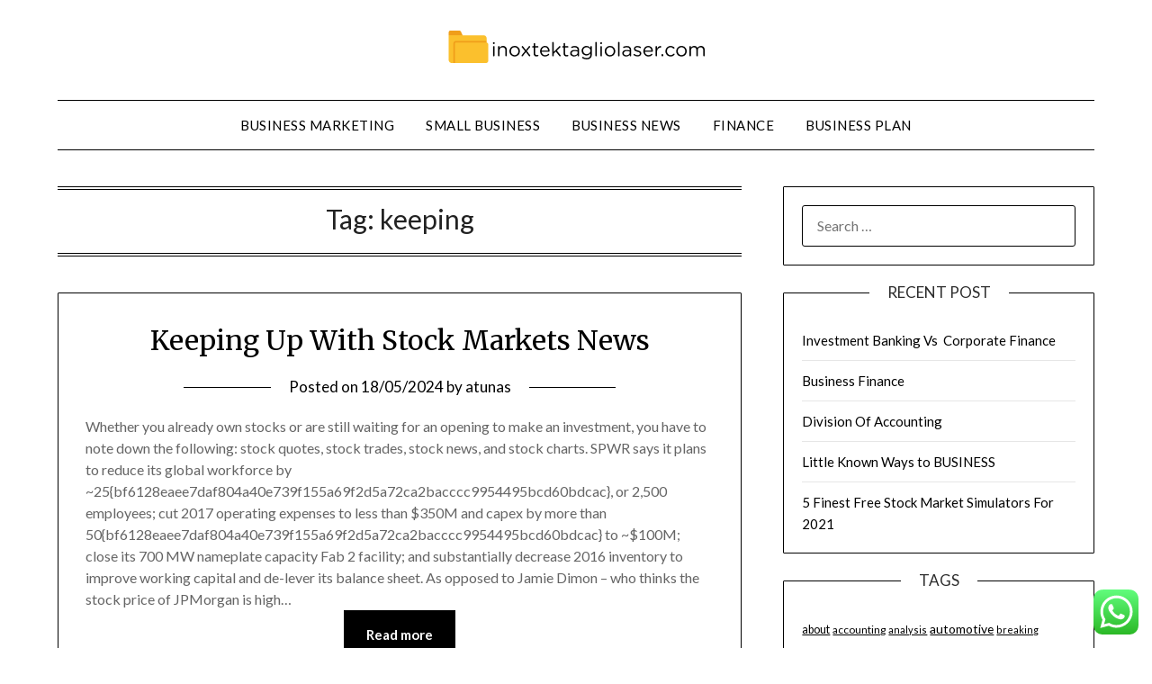

--- FILE ---
content_type: text/html; charset=UTF-8
request_url: https://inoxtektagliolaser.com/tag/keeping
body_size: 12573
content:
<!doctype html>
<html lang="en-US" prefix="og: https://ogp.me/ns#">
<head>
	<meta charset="UTF-8">
	<meta name="viewport" content="width=device-width, initial-scale=1">
	<link rel="profile" href="https://gmpg.org/xfn/11">
	
<!-- Search Engine Optimization by Rank Math PRO - https://rankmath.com/ -->
<title>keeping - ITGL</title>
<meta name="robots" content="follow, noindex"/>
<meta property="og:locale" content="en_US" />
<meta property="og:type" content="article" />
<meta property="og:title" content="keeping - ITGL" />
<meta property="og:url" content="https://inoxtektagliolaser.com/tag/keeping" />
<meta property="og:site_name" content="ITGL" />
<meta name="twitter:card" content="summary_large_image" />
<meta name="twitter:title" content="keeping - ITGL" />
<meta name="twitter:label1" content="Posts" />
<meta name="twitter:data1" content="2" />
<script type="application/ld+json" class="rank-math-schema-pro">{"@context":"https://schema.org","@graph":[{"@type":"Person","@id":"https://inoxtektagliolaser.com/#person","name":"ITGL","image":{"@type":"ImageObject","@id":"https://inoxtektagliolaser.com/#logo","url":"https://inoxtektagliolaser.com/wp-content/uploads/2024/11/inoxtektagliolaser.com-Logo-150x44.png","contentUrl":"https://inoxtektagliolaser.com/wp-content/uploads/2024/11/inoxtektagliolaser.com-Logo-150x44.png","caption":"ITGL","inLanguage":"en-US"}},{"@type":"WebSite","@id":"https://inoxtektagliolaser.com/#website","url":"https://inoxtektagliolaser.com","name":"ITGL","publisher":{"@id":"https://inoxtektagliolaser.com/#person"},"inLanguage":"en-US"},{"@type":"BreadcrumbList","@id":"https://inoxtektagliolaser.com/tag/keeping#breadcrumb","itemListElement":[{"@type":"ListItem","position":"1","item":{"@id":"https://inoxtektagliolaser.com","name":"Home"}},{"@type":"ListItem","position":"2","item":{"@id":"https://inoxtektagliolaser.com/tag/keeping","name":"keeping"}}]},{"@type":"CollectionPage","@id":"https://inoxtektagliolaser.com/tag/keeping#webpage","url":"https://inoxtektagliolaser.com/tag/keeping","name":"keeping - ITGL","isPartOf":{"@id":"https://inoxtektagliolaser.com/#website"},"inLanguage":"en-US","breadcrumb":{"@id":"https://inoxtektagliolaser.com/tag/keeping#breadcrumb"}}]}</script>
<!-- /Rank Math WordPress SEO plugin -->

<link rel='dns-prefetch' href='//fonts.googleapis.com' />
<link rel="alternate" type="application/rss+xml" title="ITGL &raquo; Feed" href="https://inoxtektagliolaser.com/feed" />
<link rel="alternate" type="application/rss+xml" title="ITGL &raquo; keeping Tag Feed" href="https://inoxtektagliolaser.com/tag/keeping/feed" />
<style id='wp-img-auto-sizes-contain-inline-css' type='text/css'>
img:is([sizes=auto i],[sizes^="auto," i]){contain-intrinsic-size:3000px 1500px}
/*# sourceURL=wp-img-auto-sizes-contain-inline-css */
</style>

<link rel='stylesheet' id='ht_ctc_main_css-css' href='https://inoxtektagliolaser.com/wp-content/plugins/click-to-chat-for-whatsapp/new/inc/assets/css/main.css?ver=4.36' type='text/css' media='all' />
<style id='wp-emoji-styles-inline-css' type='text/css'>

	img.wp-smiley, img.emoji {
		display: inline !important;
		border: none !important;
		box-shadow: none !important;
		height: 1em !important;
		width: 1em !important;
		margin: 0 0.07em !important;
		vertical-align: -0.1em !important;
		background: none !important;
		padding: 0 !important;
	}
/*# sourceURL=wp-emoji-styles-inline-css */
</style>
<link rel='stylesheet' id='wp-block-library-css' href='https://inoxtektagliolaser.com/wp-includes/css/dist/block-library/style.min.css?ver=6.9' type='text/css' media='all' />
<style id='global-styles-inline-css' type='text/css'>
:root{--wp--preset--aspect-ratio--square: 1;--wp--preset--aspect-ratio--4-3: 4/3;--wp--preset--aspect-ratio--3-4: 3/4;--wp--preset--aspect-ratio--3-2: 3/2;--wp--preset--aspect-ratio--2-3: 2/3;--wp--preset--aspect-ratio--16-9: 16/9;--wp--preset--aspect-ratio--9-16: 9/16;--wp--preset--color--black: #000000;--wp--preset--color--cyan-bluish-gray: #abb8c3;--wp--preset--color--white: #ffffff;--wp--preset--color--pale-pink: #f78da7;--wp--preset--color--vivid-red: #cf2e2e;--wp--preset--color--luminous-vivid-orange: #ff6900;--wp--preset--color--luminous-vivid-amber: #fcb900;--wp--preset--color--light-green-cyan: #7bdcb5;--wp--preset--color--vivid-green-cyan: #00d084;--wp--preset--color--pale-cyan-blue: #8ed1fc;--wp--preset--color--vivid-cyan-blue: #0693e3;--wp--preset--color--vivid-purple: #9b51e0;--wp--preset--gradient--vivid-cyan-blue-to-vivid-purple: linear-gradient(135deg,rgb(6,147,227) 0%,rgb(155,81,224) 100%);--wp--preset--gradient--light-green-cyan-to-vivid-green-cyan: linear-gradient(135deg,rgb(122,220,180) 0%,rgb(0,208,130) 100%);--wp--preset--gradient--luminous-vivid-amber-to-luminous-vivid-orange: linear-gradient(135deg,rgb(252,185,0) 0%,rgb(255,105,0) 100%);--wp--preset--gradient--luminous-vivid-orange-to-vivid-red: linear-gradient(135deg,rgb(255,105,0) 0%,rgb(207,46,46) 100%);--wp--preset--gradient--very-light-gray-to-cyan-bluish-gray: linear-gradient(135deg,rgb(238,238,238) 0%,rgb(169,184,195) 100%);--wp--preset--gradient--cool-to-warm-spectrum: linear-gradient(135deg,rgb(74,234,220) 0%,rgb(151,120,209) 20%,rgb(207,42,186) 40%,rgb(238,44,130) 60%,rgb(251,105,98) 80%,rgb(254,248,76) 100%);--wp--preset--gradient--blush-light-purple: linear-gradient(135deg,rgb(255,206,236) 0%,rgb(152,150,240) 100%);--wp--preset--gradient--blush-bordeaux: linear-gradient(135deg,rgb(254,205,165) 0%,rgb(254,45,45) 50%,rgb(107,0,62) 100%);--wp--preset--gradient--luminous-dusk: linear-gradient(135deg,rgb(255,203,112) 0%,rgb(199,81,192) 50%,rgb(65,88,208) 100%);--wp--preset--gradient--pale-ocean: linear-gradient(135deg,rgb(255,245,203) 0%,rgb(182,227,212) 50%,rgb(51,167,181) 100%);--wp--preset--gradient--electric-grass: linear-gradient(135deg,rgb(202,248,128) 0%,rgb(113,206,126) 100%);--wp--preset--gradient--midnight: linear-gradient(135deg,rgb(2,3,129) 0%,rgb(40,116,252) 100%);--wp--preset--font-size--small: 13px;--wp--preset--font-size--medium: 20px;--wp--preset--font-size--large: 36px;--wp--preset--font-size--x-large: 42px;--wp--preset--spacing--20: 0.44rem;--wp--preset--spacing--30: 0.67rem;--wp--preset--spacing--40: 1rem;--wp--preset--spacing--50: 1.5rem;--wp--preset--spacing--60: 2.25rem;--wp--preset--spacing--70: 3.38rem;--wp--preset--spacing--80: 5.06rem;--wp--preset--shadow--natural: 6px 6px 9px rgba(0, 0, 0, 0.2);--wp--preset--shadow--deep: 12px 12px 50px rgba(0, 0, 0, 0.4);--wp--preset--shadow--sharp: 6px 6px 0px rgba(0, 0, 0, 0.2);--wp--preset--shadow--outlined: 6px 6px 0px -3px rgb(255, 255, 255), 6px 6px rgb(0, 0, 0);--wp--preset--shadow--crisp: 6px 6px 0px rgb(0, 0, 0);}:where(.is-layout-flex){gap: 0.5em;}:where(.is-layout-grid){gap: 0.5em;}body .is-layout-flex{display: flex;}.is-layout-flex{flex-wrap: wrap;align-items: center;}.is-layout-flex > :is(*, div){margin: 0;}body .is-layout-grid{display: grid;}.is-layout-grid > :is(*, div){margin: 0;}:where(.wp-block-columns.is-layout-flex){gap: 2em;}:where(.wp-block-columns.is-layout-grid){gap: 2em;}:where(.wp-block-post-template.is-layout-flex){gap: 1.25em;}:where(.wp-block-post-template.is-layout-grid){gap: 1.25em;}.has-black-color{color: var(--wp--preset--color--black) !important;}.has-cyan-bluish-gray-color{color: var(--wp--preset--color--cyan-bluish-gray) !important;}.has-white-color{color: var(--wp--preset--color--white) !important;}.has-pale-pink-color{color: var(--wp--preset--color--pale-pink) !important;}.has-vivid-red-color{color: var(--wp--preset--color--vivid-red) !important;}.has-luminous-vivid-orange-color{color: var(--wp--preset--color--luminous-vivid-orange) !important;}.has-luminous-vivid-amber-color{color: var(--wp--preset--color--luminous-vivid-amber) !important;}.has-light-green-cyan-color{color: var(--wp--preset--color--light-green-cyan) !important;}.has-vivid-green-cyan-color{color: var(--wp--preset--color--vivid-green-cyan) !important;}.has-pale-cyan-blue-color{color: var(--wp--preset--color--pale-cyan-blue) !important;}.has-vivid-cyan-blue-color{color: var(--wp--preset--color--vivid-cyan-blue) !important;}.has-vivid-purple-color{color: var(--wp--preset--color--vivid-purple) !important;}.has-black-background-color{background-color: var(--wp--preset--color--black) !important;}.has-cyan-bluish-gray-background-color{background-color: var(--wp--preset--color--cyan-bluish-gray) !important;}.has-white-background-color{background-color: var(--wp--preset--color--white) !important;}.has-pale-pink-background-color{background-color: var(--wp--preset--color--pale-pink) !important;}.has-vivid-red-background-color{background-color: var(--wp--preset--color--vivid-red) !important;}.has-luminous-vivid-orange-background-color{background-color: var(--wp--preset--color--luminous-vivid-orange) !important;}.has-luminous-vivid-amber-background-color{background-color: var(--wp--preset--color--luminous-vivid-amber) !important;}.has-light-green-cyan-background-color{background-color: var(--wp--preset--color--light-green-cyan) !important;}.has-vivid-green-cyan-background-color{background-color: var(--wp--preset--color--vivid-green-cyan) !important;}.has-pale-cyan-blue-background-color{background-color: var(--wp--preset--color--pale-cyan-blue) !important;}.has-vivid-cyan-blue-background-color{background-color: var(--wp--preset--color--vivid-cyan-blue) !important;}.has-vivid-purple-background-color{background-color: var(--wp--preset--color--vivid-purple) !important;}.has-black-border-color{border-color: var(--wp--preset--color--black) !important;}.has-cyan-bluish-gray-border-color{border-color: var(--wp--preset--color--cyan-bluish-gray) !important;}.has-white-border-color{border-color: var(--wp--preset--color--white) !important;}.has-pale-pink-border-color{border-color: var(--wp--preset--color--pale-pink) !important;}.has-vivid-red-border-color{border-color: var(--wp--preset--color--vivid-red) !important;}.has-luminous-vivid-orange-border-color{border-color: var(--wp--preset--color--luminous-vivid-orange) !important;}.has-luminous-vivid-amber-border-color{border-color: var(--wp--preset--color--luminous-vivid-amber) !important;}.has-light-green-cyan-border-color{border-color: var(--wp--preset--color--light-green-cyan) !important;}.has-vivid-green-cyan-border-color{border-color: var(--wp--preset--color--vivid-green-cyan) !important;}.has-pale-cyan-blue-border-color{border-color: var(--wp--preset--color--pale-cyan-blue) !important;}.has-vivid-cyan-blue-border-color{border-color: var(--wp--preset--color--vivid-cyan-blue) !important;}.has-vivid-purple-border-color{border-color: var(--wp--preset--color--vivid-purple) !important;}.has-vivid-cyan-blue-to-vivid-purple-gradient-background{background: var(--wp--preset--gradient--vivid-cyan-blue-to-vivid-purple) !important;}.has-light-green-cyan-to-vivid-green-cyan-gradient-background{background: var(--wp--preset--gradient--light-green-cyan-to-vivid-green-cyan) !important;}.has-luminous-vivid-amber-to-luminous-vivid-orange-gradient-background{background: var(--wp--preset--gradient--luminous-vivid-amber-to-luminous-vivid-orange) !important;}.has-luminous-vivid-orange-to-vivid-red-gradient-background{background: var(--wp--preset--gradient--luminous-vivid-orange-to-vivid-red) !important;}.has-very-light-gray-to-cyan-bluish-gray-gradient-background{background: var(--wp--preset--gradient--very-light-gray-to-cyan-bluish-gray) !important;}.has-cool-to-warm-spectrum-gradient-background{background: var(--wp--preset--gradient--cool-to-warm-spectrum) !important;}.has-blush-light-purple-gradient-background{background: var(--wp--preset--gradient--blush-light-purple) !important;}.has-blush-bordeaux-gradient-background{background: var(--wp--preset--gradient--blush-bordeaux) !important;}.has-luminous-dusk-gradient-background{background: var(--wp--preset--gradient--luminous-dusk) !important;}.has-pale-ocean-gradient-background{background: var(--wp--preset--gradient--pale-ocean) !important;}.has-electric-grass-gradient-background{background: var(--wp--preset--gradient--electric-grass) !important;}.has-midnight-gradient-background{background: var(--wp--preset--gradient--midnight) !important;}.has-small-font-size{font-size: var(--wp--preset--font-size--small) !important;}.has-medium-font-size{font-size: var(--wp--preset--font-size--medium) !important;}.has-large-font-size{font-size: var(--wp--preset--font-size--large) !important;}.has-x-large-font-size{font-size: var(--wp--preset--font-size--x-large) !important;}
/*# sourceURL=global-styles-inline-css */
</style>

<style id='classic-theme-styles-inline-css' type='text/css'>
/*! This file is auto-generated */
.wp-block-button__link{color:#fff;background-color:#32373c;border-radius:9999px;box-shadow:none;text-decoration:none;padding:calc(.667em + 2px) calc(1.333em + 2px);font-size:1.125em}.wp-block-file__button{background:#32373c;color:#fff;text-decoration:none}
/*# sourceURL=/wp-includes/css/classic-themes.min.css */
</style>
<link rel='stylesheet' id='font-awesome-css' href='https://inoxtektagliolaser.com/wp-content/themes/minimalistblogger/css/font-awesome.min.css?ver=6.9' type='text/css' media='all' />
<link rel='stylesheet' id='minimalistblogger-style-css' href='https://inoxtektagliolaser.com/wp-content/themes/minimalistblogger/style.css?ver=6.9' type='text/css' media='all' />
<link rel='stylesheet' id='minimalistblogger-google-fonts-css' href='//fonts.googleapis.com/css?family=Lato%3A300%2C400%2C700%2C900%7CMerriweather%3A400%2C700&#038;ver=6.9' type='text/css' media='all' />
<script type="text/javascript" src="https://inoxtektagliolaser.com/wp-includes/js/jquery/jquery.min.js?ver=3.7.1" id="jquery-core-js"></script>
<script type="text/javascript" src="https://inoxtektagliolaser.com/wp-includes/js/jquery/jquery-migrate.min.js?ver=3.4.1" id="jquery-migrate-js"></script>
<link rel="https://api.w.org/" href="https://inoxtektagliolaser.com/wp-json/" /><link rel="alternate" title="JSON" type="application/json" href="https://inoxtektagliolaser.com/wp-json/wp/v2/tags/1350" /><link rel="EditURI" type="application/rsd+xml" title="RSD" href="https://inoxtektagliolaser.com/xmlrpc.php?rsd" />
<meta name="generator" content="WordPress 6.9" />

		<style type="text/css">
			body, 
			.site, 
			.swidgets-wrap h3, 
			.post-data-text { background: ; }

			.site-title a, 
			.site-description { color: ; }

			.sheader { background:  }
		</style>
	<link rel="icon" href="https://inoxtektagliolaser.com/wp-content/uploads/2024/11/inoxtektagliolaser.com-Icon.png" sizes="32x32" />
<link rel="icon" href="https://inoxtektagliolaser.com/wp-content/uploads/2024/11/inoxtektagliolaser.com-Icon.png" sizes="192x192" />
<link rel="apple-touch-icon" href="https://inoxtektagliolaser.com/wp-content/uploads/2024/11/inoxtektagliolaser.com-Icon.png" />
<meta name="msapplication-TileImage" content="https://inoxtektagliolaser.com/wp-content/uploads/2024/11/inoxtektagliolaser.com-Icon.png" />
</head>

<body class="archive tag tag-keeping tag-1350 wp-custom-logo wp-theme-minimalistblogger hfeed masthead-fixed">
	 <a class="skip-link screen-reader-text" href="#content">Skip to content</a>
	<div id="page" class="site">

		<header id="masthead" class="sheader site-header clearfix">
			<div class="content-wrap">
								<div class="site-branding branding-logo">
					<a href="https://inoxtektagliolaser.com/" class="custom-logo-link" rel="home"><img width="285" height="44" src="https://inoxtektagliolaser.com/wp-content/uploads/2024/11/inoxtektagliolaser.com-Logo.png" class="custom-logo" alt="ITGL" decoding="async" /></a>				</div>
				</div>
	<nav id="primary-site-navigation" class="primary-menu main-navigation clearfix">
		<a href="#" id="pull" class="smenu-hide toggle-mobile-menu menu-toggle" aria-controls="secondary-menu" aria-expanded="false">Menu</a>
		<div class="content-wrap text-center">
			<div class="center-main-menu">
				<div class="menu-secondary-menu-container"><ul id="primary-menu" class="pmenu"><li id="menu-item-10010686" class="menu-item menu-item-type-taxonomy menu-item-object-category menu-item-10010686"><a href="https://inoxtektagliolaser.com/category/business-marketing">Business Marketing</a></li>
<li id="menu-item-10010687" class="menu-item menu-item-type-taxonomy menu-item-object-category menu-item-10010687"><a href="https://inoxtektagliolaser.com/category/small-business">Small Business</a></li>
<li id="menu-item-10010688" class="menu-item menu-item-type-taxonomy menu-item-object-category menu-item-10010688"><a href="https://inoxtektagliolaser.com/category/business-news">Business News</a></li>
<li id="menu-item-10010689" class="menu-item menu-item-type-taxonomy menu-item-object-category menu-item-10010689"><a href="https://inoxtektagliolaser.com/category/finance">Finance</a></li>
<li id="menu-item-10010690" class="menu-item menu-item-type-taxonomy menu-item-object-category menu-item-10010690"><a href="https://inoxtektagliolaser.com/category/business-plan">Business Plan</a></li>
</ul></div>				</div>
			</div>
		</nav>
		<div class="super-menu clearfix">
			<div class="super-menu-inner">
				<a href="#" id="pull" class="toggle-mobile-menu menu-toggle" aria-controls="secondary-menu" aria-expanded="false">Menu</a>
			</div>
		</div>
		<div id="mobile-menu-overlay"></div>
	</header>

	
<div class="content-wrap">
	<div class="header-widgets-wrapper">
		
	
</div>
</div>

<div id="content" class="site-content clearfix">
	<div class="content-wrap">

	<div id="primary" class="featured-content content-area">
		<main id="main" class="site-main">

		
			<header class="fbox page-header">
				<h1 class="page-title">Tag: <span>keeping</span></h1>			</header><!-- .page-header -->

			
<article id="post-661" class="posts-entry fbox blogposts-list post-661 post type-post status-publish format-standard hentry category-small-business tag-keeping tag-markets tag-stock">
	
	
	<header class="entry-header">
		<h2 class="entry-title"><a href="https://inoxtektagliolaser.com/keeping-up-with-stock-markets-news.html" rel="bookmark">Keeping Up With Stock Markets News</a></h2>		<div class="entry-meta">
			<div class="blog-data-wrapper">
				<div class="post-data-divider"></div>
				<div class="post-data-positioning">
					<div class="post-data-text">
						<span class="posted-on">Posted on <a href="https://inoxtektagliolaser.com/keeping-up-with-stock-markets-news.html" rel="bookmark"><time class="entry-date published" datetime="2024-05-18T19:53:31+07:00">18/05/2024</time><time class="updated" datetime="2023-05-06T10:51:12+07:00">06/05/2023</time></a></span><span class="byline"> by <span class="author vcard"><a class="url fn n" href="https://inoxtektagliolaser.com/author/atunas">atunas</a></span></span>					</div>
				</div>
			</div>
		</div><!-- .entry-meta -->
			</header><!-- .entry-header -->

	<div class="entry-content">
		Whether you already own stocks or are still waiting for an opening to make an investment, you have to note down the following: stock quotes, stock trades, stock news, and stock charts.  SPWR says it plans to reduce its global workforce by ~25{bf6128eaee7daf804a40e739f155a69f2d5a72ca2bacccc9954495bcd60bdcac}, or 2,500 employees; cut 2017 operating expenses to less than $350M and capex by more than 50{bf6128eaee7daf804a40e739f155a69f2d5a72ca2bacccc9954495bcd60bdcac} to ~$100M; close its 700 MW nameplate capacity Fab 2 facility; and substantially decrease 2016 inventory to improve working capital and de-lever its balance sheet.

As opposed to Jamie Dimon &#8211; who thinks the stock price of JPMorgan is high&hellip;			<div class="text-center">
				<a href="https://inoxtektagliolaser.com/keeping-up-with-stock-markets-news.html" class="blogpost-button">Read more</a>
			</div>
		</div><!-- .entry-content -->


	</article><!-- #post-661 -->

<article id="post-31340" class="posts-entry fbox blogposts-list post-31340 post type-post status-publish format-standard hentry category-business-plan tag-about tag-business tag-keeping tag-secrets tag-still">
	
	
	<header class="entry-header">
		<h2 class="entry-title"><a href="https://inoxtektagliolaser.com/8-secrets-about-business-news-they-are-still-keeping-from-you.html" rel="bookmark">8 Secrets About Business News They Are Still Keeping From You</a></h2>		<div class="entry-meta">
			<div class="blog-data-wrapper">
				<div class="post-data-divider"></div>
				<div class="post-data-positioning">
					<div class="post-data-text">
						<span class="posted-on">Posted on <a href="https://inoxtektagliolaser.com/8-secrets-about-business-news-they-are-still-keeping-from-you.html" rel="bookmark"><time class="entry-date published" datetime="2024-04-27T16:25:05+07:00">27/04/2024</time><time class="updated" datetime="2024-04-27T16:25:06+07:00">27/04/2024</time></a></span><span class="byline"> by <span class="author vcard"><a class="url fn n" href="https://inoxtektagliolaser.com/author/atunas">atunas</a></span></span>					</div>
				</div>
			</div>
		</div><!-- .entry-meta -->
			</header><!-- .entry-header -->

	<div class="entry-content">
		Jennifer McCall (J.D. ’13) didn&#8217;t take probably the most traditional route to become a successful household law attorney, however the challenges she faced along the way only helped form the lawyer she has turn into. Their practice has evolved over time to satisfy the wants of their community however covers most sorts of non-domestic litigation, along with property planning. The daughter of Vietnamese refugees, Georgia State College of Law pupil Melinda Nguyen is targeted on finding a means to make use of her law degree to assist folks.

Georgia State Law’s popularity early on for training attorneys in a meaningful&hellip;			<div class="text-center">
				<a href="https://inoxtektagliolaser.com/8-secrets-about-business-news-they-are-still-keeping-from-you.html" class="blogpost-button">Read more</a>
			</div>
		</div><!-- .entry-content -->


	</article><!-- #post-31340 -->
<div class="text-center"></div>
		</main><!-- #main -->
	</div><!-- #primary -->


<aside id="secondary" class="featured-sidebar widget-area">
	<section id="search-2" class="fbox swidgets-wrap widget widget_search"><form role="search" method="get" class="search-form" action="https://inoxtektagliolaser.com/">
				<label>
					<span class="screen-reader-text">Search for:</span>
					<input type="search" class="search-field" placeholder="Search &hellip;" value="" name="s" />
				</label>
				<input type="submit" class="search-submit" value="Search" />
			</form></section>
		<section id="recent-posts-2" class="fbox swidgets-wrap widget widget_recent_entries">
		<div class="swidget"><div class="sidebar-title-border"><h3 class="widget-title">Recent Post</h3></div></div>
		<ul>
											<li>
					<a href="https://inoxtektagliolaser.com/investment-banking-vs-corporate-finance.html">Investment Banking Vs  Corporate Finance</a>
									</li>
											<li>
					<a href="https://inoxtektagliolaser.com/business-finance.html">Business Finance</a>
									</li>
											<li>
					<a href="https://inoxtektagliolaser.com/division-of-accounting.html">Division Of Accounting</a>
									</li>
											<li>
					<a href="https://inoxtektagliolaser.com/little-known-ways-to-business.html">Little Known Ways to BUSINESS</a>
									</li>
											<li>
					<a href="https://inoxtektagliolaser.com/5-finest-free-stock-market-simulators-for-2021.html">5 Finest Free Stock Market Simulators For 2021</a>
									</li>
					</ul>

		</section><section id="tag_cloud-2" class="fbox swidgets-wrap widget widget_tag_cloud"><div class="swidget"><div class="sidebar-title-border"><h3 class="widget-title">Tags</h3></div></div><div class="tagcloud"><a href="https://inoxtektagliolaser.com/tag/about" class="tag-cloud-link tag-link-500 tag-link-position-1" style="font-size: 9.4677419354839pt;" aria-label="about (27 items)">about</a>
<a href="https://inoxtektagliolaser.com/tag/accounting" class="tag-cloud-link tag-link-1113 tag-link-position-2" style="font-size: 9.0161290322581pt;" aria-label="accounting (25 items)">accounting</a>
<a href="https://inoxtektagliolaser.com/tag/analysis" class="tag-cloud-link tag-link-346 tag-link-position-3" style="font-size: 8.2258064516129pt;" aria-label="analysis (21 items)">analysis</a>
<a href="https://inoxtektagliolaser.com/tag/automotive" class="tag-cloud-link tag-link-1153 tag-link-position-4" style="font-size: 10.483870967742pt;" aria-label="automotive (34 items)">automotive</a>
<a href="https://inoxtektagliolaser.com/tag/breaking" class="tag-cloud-link tag-link-385 tag-link-position-5" style="font-size: 8.2258064516129pt;" aria-label="breaking (21 items)">breaking</a>
<a href="https://inoxtektagliolaser.com/tag/business" class="tag-cloud-link tag-link-86 tag-link-position-6" style="font-size: 22pt;" aria-label="business (364 items)">business</a>
<a href="https://inoxtektagliolaser.com/tag/businessweek" class="tag-cloud-link tag-link-1184 tag-link-position-7" style="font-size: 9.0161290322581pt;" aria-label="businessweek (25 items)">businessweek</a>
<a href="https://inoxtektagliolaser.com/tag/college" class="tag-cloud-link tag-link-799 tag-link-position-8" style="font-size: 9.8064516129032pt;" aria-label="college (29 items)">college</a>
<a href="https://inoxtektagliolaser.com/tag/corporate" class="tag-cloud-link tag-link-421 tag-link-position-9" style="font-size: 8pt;" aria-label="corporate (20 items)">corporate</a>
<a href="https://inoxtektagliolaser.com/tag/crash" class="tag-cloud-link tag-link-1226 tag-link-position-10" style="font-size: 11.161290322581pt;" aria-label="crash (39 items)">crash</a>
<a href="https://inoxtektagliolaser.com/tag/credit" class="tag-cloud-link tag-link-143 tag-link-position-11" style="font-size: 17.483870967742pt;" aria-label="credit (144 items)">credit</a>
<a href="https://inoxtektagliolaser.com/tag/daily" class="tag-cloud-link tag-link-249 tag-link-position-12" style="font-size: 9.241935483871pt;" aria-label="daily (26 items)">daily</a>
<a href="https://inoxtektagliolaser.com/tag/definition" class="tag-cloud-link tag-link-310 tag-link-position-13" style="font-size: 9.9193548387097pt;" aria-label="definition (30 items)">definition</a>
<a href="https://inoxtektagliolaser.com/tag/education" class="tag-cloud-link tag-link-638 tag-link-position-14" style="font-size: 11.161290322581pt;" aria-label="education (39 items)">education</a>
<a href="https://inoxtektagliolaser.com/tag/enterprise" class="tag-cloud-link tag-link-347 tag-link-position-15" style="font-size: 8.4516129032258pt;" aria-label="enterprise (22 items)">enterprise</a>
<a href="https://inoxtektagliolaser.com/tag/estate" class="tag-cloud-link tag-link-1615 tag-link-position-16" style="font-size: 11.161290322581pt;" aria-label="estate (39 items)">estate</a>
<a href="https://inoxtektagliolaser.com/tag/fashion" class="tag-cloud-link tag-link-685 tag-link-position-17" style="font-size: 11.048387096774pt;" aria-label="fashion (38 items)">fashion</a>
<a href="https://inoxtektagliolaser.com/tag/finance" class="tag-cloud-link tag-link-101 tag-link-position-18" style="font-size: 16.354838709677pt;" aria-label="finance (113 items)">finance</a>
<a href="https://inoxtektagliolaser.com/tag/financial" class="tag-cloud-link tag-link-124 tag-link-position-19" style="font-size: 12.177419354839pt;" aria-label="financial (48 items)">financial</a>
<a href="https://inoxtektagliolaser.com/tag/headlines" class="tag-cloud-link tag-link-303 tag-link-position-20" style="font-size: 8pt;" aria-label="headlines (20 items)">headlines</a>
<a href="https://inoxtektagliolaser.com/tag/health" class="tag-cloud-link tag-link-636 tag-link-position-21" style="font-size: 14.887096774194pt;" aria-label="health (84 items)">health</a>
<a href="https://inoxtektagliolaser.com/tag/house" class="tag-cloud-link tag-link-548 tag-link-position-22" style="font-size: 10.935483870968pt;" aria-label="house (37 items)">house</a>
<a href="https://inoxtektagliolaser.com/tag/ideas" class="tag-cloud-link tag-link-175 tag-link-position-23" style="font-size: 8.9032258064516pt;" aria-label="ideas (24 items)">ideas</a>
<a href="https://inoxtektagliolaser.com/tag/improvement" class="tag-cloud-link tag-link-1591 tag-link-position-24" style="font-size: 11.725806451613pt;" aria-label="improvement (44 items)">improvement</a>
<a href="https://inoxtektagliolaser.com/tag/india" class="tag-cloud-link tag-link-374 tag-link-position-25" style="font-size: 9.5806451612903pt;" aria-label="india (28 items)">india</a>
<a href="https://inoxtektagliolaser.com/tag/information" class="tag-cloud-link tag-link-308 tag-link-position-26" style="font-size: 13.645161290323pt;" aria-label="information (65 items)">information</a>
<a href="https://inoxtektagliolaser.com/tag/international" class="tag-cloud-link tag-link-439 tag-link-position-27" style="font-size: 8.2258064516129pt;" aria-label="international (21 items)">international</a>
<a href="https://inoxtektagliolaser.com/tag/latest" class="tag-cloud-link tag-link-361 tag-link-position-28" style="font-size: 11.951612903226pt;" aria-label="latest (46 items)">latest</a>
<a href="https://inoxtektagliolaser.com/tag/leisure" class="tag-cloud-link tag-link-1579 tag-link-position-29" style="font-size: 11.048387096774pt;" aria-label="leisure (38 items)">leisure</a>
<a href="https://inoxtektagliolaser.com/tag/loans" class="tag-cloud-link tag-link-82 tag-link-position-30" style="font-size: 10.145161290323pt;" aria-label="loans (31 items)">loans</a>
<a href="https://inoxtektagliolaser.com/tag/magazine" class="tag-cloud-link tag-link-1364 tag-link-position-31" style="font-size: 8.4516129032258pt;" aria-label="magazine (22 items)">magazine</a>
<a href="https://inoxtektagliolaser.com/tag/management" class="tag-cloud-link tag-link-151 tag-link-position-32" style="font-size: 12.064516129032pt;" aria-label="management (47 items)">management</a>
<a href="https://inoxtektagliolaser.com/tag/market" class="tag-cloud-link tag-link-173 tag-link-position-33" style="font-size: 17.822580645161pt;" aria-label="market (155 items)">market</a>
<a href="https://inoxtektagliolaser.com/tag/markets" class="tag-cloud-link tag-link-158 tag-link-position-34" style="font-size: 8pt;" aria-label="markets (20 items)">markets</a>
<a href="https://inoxtektagliolaser.com/tag/newest" class="tag-cloud-link tag-link-348 tag-link-position-35" style="font-size: 12.177419354839pt;" aria-label="newest (48 items)">newest</a>
<a href="https://inoxtektagliolaser.com/tag/online" class="tag-cloud-link tag-link-85 tag-link-position-36" style="font-size: 13.306451612903pt;" aria-label="online (61 items)">online</a>
<a href="https://inoxtektagliolaser.com/tag/regional" class="tag-cloud-link tag-link-1458 tag-link-position-37" style="font-size: 9.4677419354839pt;" aria-label="regional (27 items)">regional</a>
<a href="https://inoxtektagliolaser.com/tag/school" class="tag-cloud-link tag-link-450 tag-link-position-38" style="font-size: 8pt;" aria-label="school (20 items)">school</a>
<a href="https://inoxtektagliolaser.com/tag/small" class="tag-cloud-link tag-link-178 tag-link-position-39" style="font-size: 9.241935483871pt;" aria-label="small (26 items)">small</a>
<a href="https://inoxtektagliolaser.com/tag/stock" class="tag-cloud-link tag-link-115 tag-link-position-40" style="font-size: 16.806451612903pt;" aria-label="stock (124 items)">stock</a>
<a href="https://inoxtektagliolaser.com/tag/technology" class="tag-cloud-link tag-link-990 tag-link-position-41" style="font-size: 15.338709677419pt;" aria-label="technology (92 items)">technology</a>
<a href="https://inoxtektagliolaser.com/tag/travel" class="tag-cloud-link tag-link-1569 tag-link-position-42" style="font-size: 13.08064516129pt;" aria-label="travel (58 items)">travel</a>
<a href="https://inoxtektagliolaser.com/tag/union" class="tag-cloud-link tag-link-1533 tag-link-position-43" style="font-size: 11.274193548387pt;" aria-label="union (40 items)">union</a>
<a href="https://inoxtektagliolaser.com/tag/updates" class="tag-cloud-link tag-link-354 tag-link-position-44" style="font-size: 8.6774193548387pt;" aria-label="updates (23 items)">updates</a>
<a href="https://inoxtektagliolaser.com/tag/world" class="tag-cloud-link tag-link-302 tag-link-position-45" style="font-size: 8.4516129032258pt;" aria-label="world (22 items)">world</a></div>
</section><section id="nav_menu-2" class="fbox swidgets-wrap widget widget_nav_menu"><div class="swidget"><div class="sidebar-title-border"><h3 class="widget-title">About Us</h3></div></div><div class="menu-about-us-container"><ul id="menu-about-us" class="menu"><li id="menu-item-10010691" class="menu-item menu-item-type-post_type menu-item-object-page menu-item-10010691"><a href="https://inoxtektagliolaser.com/sitemap">Sitemap</a></li>
<li id="menu-item-10010692" class="menu-item menu-item-type-post_type menu-item-object-page menu-item-10010692"><a href="https://inoxtektagliolaser.com/disclosure-policy">Disclosure Policy</a></li>
<li id="menu-item-10010693" class="menu-item menu-item-type-post_type menu-item-object-page menu-item-10010693"><a href="https://inoxtektagliolaser.com/contact-us">Contact Us</a></li>
</ul></div></section><section id="magenet_widget-2" class="fbox swidgets-wrap widget widget_magenet_widget"><aside class="widget magenet_widget_box"><div class="mads-block"></div></aside></section><section id="custom_html-2" class="widget_text fbox swidgets-wrap widget widget_custom_html"><div class="textwidget custom-html-widget"><a href="https://id.seedbacklink.com/"><img title="Seedbacklink" src="https://id.seedbacklink.com/wp-content/uploads/2023/08/Badge-Seedbacklink_Artboard-1-copy.png" alt="Seedbacklink" width="100%" height="auto"></a></div></section><section id="custom_html-3" class="widget_text fbox swidgets-wrap widget widget_custom_html"><div class="textwidget custom-html-widget"><meta name='outreach_verification' content='xCu5Ab79YeoxqzduVoNW' /></div></section></aside><!-- #secondary -->
<!-- wmm w --></div>
</div><!-- #content -->

<footer id="colophon" class="site-footer clearfix">

	<div class="content-wrap">
				<div class="footer-column-wrapper">
			<div class="footer-column-three footer-column-left">
				<section id="execphp-6" class="fbox widget widget_execphp">			<div class="execphpwidget"></div>
		</section>			</div>
		
				<div class="footer-column-three footer-column-middle">
			<section id="execphp-5" class="fbox widget widget_execphp"><div class="swidget"><h3 class="widget-title">Patner Link </h3></div>			<div class="execphpwidget"></div>
		</section>		</div>
	
	
</div>

<div class="site-info">
	&copy; 2026 ITGL	<!-- Delete below lines to remove copyright from footer -->
	<span class="footer-info-right">
		 | Powered by <a href="https://superbthemes.com/minimalistblogger/" rel="nofollow noopener">Minimalist Blog</a> WordPress Theme	</span>
	<!-- Delete above lines to remove copyright from footer -->

</div><!-- .site-info -->
</div>



</footer>
</div>
<!-- Off canvas menu overlay, delete to remove dark shadow -->
<div id="smobile-menu" class="mobile-only"></div>
<div id="mobile-menu-overlay"></div>

<script type="text/javascript">
<!--
var _acic={dataProvider:10};(function(){var e=document.createElement("script");e.type="text/javascript";e.async=true;e.src="https://www.acint.net/aci.js";var t=document.getElementsByTagName("script")[0];t.parentNode.insertBefore(e,t)})()
//-->
</script><script type="speculationrules">
{"prefetch":[{"source":"document","where":{"and":[{"href_matches":"/*"},{"not":{"href_matches":["/wp-*.php","/wp-admin/*","/wp-content/uploads/*","/wp-content/*","/wp-content/plugins/*","/wp-content/themes/minimalistblogger/*","/*\\?(.+)"]}},{"not":{"selector_matches":"a[rel~=\"nofollow\"]"}},{"not":{"selector_matches":".no-prefetch, .no-prefetch a"}}]},"eagerness":"conservative"}]}
</script>
		<!-- Click to Chat - https://holithemes.com/plugins/click-to-chat/  v4.36 -->
			<style id="ht-ctc-entry-animations">.ht_ctc_entry_animation{animation-duration:0.4s;animation-fill-mode:both;animation-delay:0s;animation-iteration-count:1;}			@keyframes ht_ctc_anim_corner {0% {opacity: 0;transform: scale(0);}100% {opacity: 1;transform: scale(1);}}.ht_ctc_an_entry_corner {animation-name: ht_ctc_anim_corner;animation-timing-function: cubic-bezier(0.25, 1, 0.5, 1);transform-origin: bottom var(--side, right);}
			</style>						<div class="ht-ctc ht-ctc-chat ctc-analytics ctc_wp_desktop style-2  ht_ctc_entry_animation ht_ctc_an_entry_corner " id="ht-ctc-chat"  
				style="display: none;  position: fixed; bottom: 15px; right: 15px;"   >
								<div class="ht_ctc_style ht_ctc_chat_style">
				<div  style="display: flex; justify-content: center; align-items: center;  " class="ctc-analytics ctc_s_2">
	<p class="ctc-analytics ctc_cta ctc_cta_stick ht-ctc-cta  ht-ctc-cta-hover " style="padding: 0px 16px; line-height: 1.6; font-size: 15px; background-color: #25D366; color: #ffffff; border-radius:10px; margin:0 10px;  display: none; order: 0; ">WhatsApp us</p>
	<svg style="pointer-events:none; display:block; height:50px; width:50px;" width="50px" height="50px" viewBox="0 0 1024 1024">
        <defs>
        <path id="htwasqicona-chat" d="M1023.941 765.153c0 5.606-.171 17.766-.508 27.159-.824 22.982-2.646 52.639-5.401 66.151-4.141 20.306-10.392 39.472-18.542 55.425-9.643 18.871-21.943 35.775-36.559 50.364-14.584 14.56-31.472 26.812-50.315 36.416-16.036 8.172-35.322 14.426-55.744 18.549-13.378 2.701-42.812 4.488-65.648 5.3-9.402.336-21.564.505-27.15.505l-504.226-.081c-5.607 0-17.765-.172-27.158-.509-22.983-.824-52.639-2.646-66.152-5.4-20.306-4.142-39.473-10.392-55.425-18.542-18.872-9.644-35.775-21.944-50.364-36.56-14.56-14.584-26.812-31.471-36.415-50.314-8.174-16.037-14.428-35.323-18.551-55.744-2.7-13.378-4.487-42.812-5.3-65.649-.334-9.401-.503-21.563-.503-27.148l.08-504.228c0-5.607.171-17.766.508-27.159.825-22.983 2.646-52.639 5.401-66.151 4.141-20.306 10.391-39.473 18.542-55.426C34.154 93.24 46.455 76.336 61.07 61.747c14.584-14.559 31.472-26.812 50.315-36.416 16.037-8.172 35.324-14.426 55.745-18.549 13.377-2.701 42.812-4.488 65.648-5.3 9.402-.335 21.565-.504 27.149-.504l504.227.081c5.608 0 17.766.171 27.159.508 22.983.825 52.638 2.646 66.152 5.401 20.305 4.141 39.472 10.391 55.425 18.542 18.871 9.643 35.774 21.944 50.363 36.559 14.559 14.584 26.812 31.471 36.415 50.315 8.174 16.037 14.428 35.323 18.551 55.744 2.7 13.378 4.486 42.812 5.3 65.649.335 9.402.504 21.564.504 27.15l-.082 504.226z"/>
        </defs>
        <linearGradient id="htwasqiconb-chat" gradientUnits="userSpaceOnUse" x1="512.001" y1=".978" x2="512.001" y2="1025.023">
            <stop offset="0" stop-color="#61fd7d"/>
            <stop offset="1" stop-color="#2bb826"/>
        </linearGradient>
        <use xlink:href="#htwasqicona-chat" overflow="visible" style="fill: url(#htwasqiconb-chat)" fill="url(#htwasqiconb-chat)"/>
        <g>
            <path style="fill: #FFFFFF;" fill="#FFF" d="M783.302 243.246c-69.329-69.387-161.529-107.619-259.763-107.658-202.402 0-367.133 164.668-367.214 367.072-.026 64.699 16.883 127.854 49.017 183.522l-52.096 190.229 194.665-51.047c53.636 29.244 114.022 44.656 175.482 44.682h.151c202.382 0 367.128-164.688 367.21-367.094.039-98.087-38.121-190.319-107.452-259.706zM523.544 808.047h-.125c-54.767-.021-108.483-14.729-155.344-42.529l-11.146-6.612-115.517 30.293 30.834-112.592-7.259-11.544c-30.552-48.579-46.688-104.729-46.664-162.379.066-168.229 136.985-305.096 305.339-305.096 81.521.031 158.154 31.811 215.779 89.482s89.342 134.332 89.312 215.859c-.066 168.243-136.984 305.118-305.209 305.118zm167.415-228.515c-9.177-4.591-54.286-26.782-62.697-29.843-8.41-3.062-14.526-4.592-20.645 4.592-6.115 9.182-23.699 29.843-29.053 35.964-5.352 6.122-10.704 6.888-19.879 2.296-9.176-4.591-38.74-14.277-73.786-45.526-27.275-24.319-45.691-54.359-51.043-63.543-5.352-9.183-.569-14.146 4.024-18.72 4.127-4.109 9.175-10.713 13.763-16.069 4.587-5.355 6.117-9.183 9.175-15.304 3.059-6.122 1.529-11.479-.765-16.07-2.293-4.591-20.644-49.739-28.29-68.104-7.447-17.886-15.013-15.466-20.645-15.747-5.346-.266-11.469-.322-17.585-.322s-16.057 2.295-24.467 11.478-32.113 31.374-32.113 76.521c0 45.147 32.877 88.764 37.465 94.885 4.588 6.122 64.699 98.771 156.741 138.502 21.892 9.45 38.982 15.094 52.308 19.322 21.98 6.979 41.982 5.995 57.793 3.634 17.628-2.633 54.284-22.189 61.932-43.615 7.646-21.427 7.646-39.791 5.352-43.617-2.294-3.826-8.41-6.122-17.585-10.714z"/>
        </g>
        </svg></div>
				</div>
			</div>
							<span class="ht_ctc_chat_data" data-settings="{&quot;number&quot;:&quot;6289634888810&quot;,&quot;pre_filled&quot;:&quot;&quot;,&quot;dis_m&quot;:&quot;show&quot;,&quot;dis_d&quot;:&quot;show&quot;,&quot;css&quot;:&quot;cursor: pointer; z-index: 99999999;&quot;,&quot;pos_d&quot;:&quot;position: fixed; bottom: 15px; right: 15px;&quot;,&quot;pos_m&quot;:&quot;position: fixed; bottom: 15px; right: 15px;&quot;,&quot;side_d&quot;:&quot;right&quot;,&quot;side_m&quot;:&quot;right&quot;,&quot;schedule&quot;:&quot;no&quot;,&quot;se&quot;:150,&quot;ani&quot;:&quot;no-animation&quot;,&quot;url_target_d&quot;:&quot;_blank&quot;,&quot;ga&quot;:&quot;yes&quot;,&quot;gtm&quot;:&quot;1&quot;,&quot;fb&quot;:&quot;yes&quot;,&quot;webhook_format&quot;:&quot;json&quot;,&quot;g_init&quot;:&quot;default&quot;,&quot;g_an_event_name&quot;:&quot;click to chat&quot;,&quot;gtm_event_name&quot;:&quot;Click to Chat&quot;,&quot;pixel_event_name&quot;:&quot;Click to Chat by HoliThemes&quot;}" data-rest="75f115d453"></span>
				<script type="text/javascript" id="ht_ctc_app_js-js-extra">
/* <![CDATA[ */
var ht_ctc_chat_var = {"number":"6289634888810","pre_filled":"","dis_m":"show","dis_d":"show","css":"cursor: pointer; z-index: 99999999;","pos_d":"position: fixed; bottom: 15px; right: 15px;","pos_m":"position: fixed; bottom: 15px; right: 15px;","side_d":"right","side_m":"right","schedule":"no","se":"150","ani":"no-animation","url_target_d":"_blank","ga":"yes","gtm":"1","fb":"yes","webhook_format":"json","g_init":"default","g_an_event_name":"click to chat","gtm_event_name":"Click to Chat","pixel_event_name":"Click to Chat by HoliThemes"};
var ht_ctc_variables = {"g_an_event_name":"click to chat","gtm_event_name":"Click to Chat","pixel_event_type":"trackCustom","pixel_event_name":"Click to Chat by HoliThemes","g_an_params":["g_an_param_1","g_an_param_2","g_an_param_3"],"g_an_param_1":{"key":"number","value":"{number}"},"g_an_param_2":{"key":"title","value":"{title}"},"g_an_param_3":{"key":"url","value":"{url}"},"pixel_params":["pixel_param_1","pixel_param_2","pixel_param_3","pixel_param_4"],"pixel_param_1":{"key":"Category","value":"Click to Chat for WhatsApp"},"pixel_param_2":{"key":"ID","value":"{number}"},"pixel_param_3":{"key":"Title","value":"{title}"},"pixel_param_4":{"key":"URL","value":"{url}"},"gtm_params":["gtm_param_1","gtm_param_2","gtm_param_3","gtm_param_4","gtm_param_5"],"gtm_param_1":{"key":"type","value":"chat"},"gtm_param_2":{"key":"number","value":"{number}"},"gtm_param_3":{"key":"title","value":"{title}"},"gtm_param_4":{"key":"url","value":"{url}"},"gtm_param_5":{"key":"ref","value":"dataLayer push"}};
//# sourceURL=ht_ctc_app_js-js-extra
/* ]]> */
</script>
<script type="text/javascript" src="https://inoxtektagliolaser.com/wp-content/plugins/click-to-chat-for-whatsapp/new/inc/assets/js/app.js?ver=4.36" id="ht_ctc_app_js-js" defer="defer" data-wp-strategy="defer"></script>
<script type="text/javascript" src="https://inoxtektagliolaser.com/wp-content/themes/minimalistblogger/js/navigation.js?ver=20170823" id="minimalistblogger-navigation-js"></script>
<script type="text/javascript" src="https://inoxtektagliolaser.com/wp-content/themes/minimalistblogger/js/skip-link-focus-fix.js?ver=20170823" id="minimalistblogger-skip-link-focus-fix-js"></script>
<script type="text/javascript" src="https://inoxtektagliolaser.com/wp-content/themes/minimalistblogger/js/script.js?ver=20160720" id="minimalistblogger-script-js"></script>
<script type="text/javascript" src="https://inoxtektagliolaser.com/wp-content/themes/minimalistblogger/js/jquery.flexslider.js?ver=20150423" id="flexslider-js"></script>
<script type="text/javascript" src="https://inoxtektagliolaser.com/wp-content/themes/minimalistblogger/js/accessibility.js?ver=20160720" id="minimalistblogger-accessibility-js"></script>
<script id="wp-emoji-settings" type="application/json">
{"baseUrl":"https://s.w.org/images/core/emoji/17.0.2/72x72/","ext":".png","svgUrl":"https://s.w.org/images/core/emoji/17.0.2/svg/","svgExt":".svg","source":{"concatemoji":"https://inoxtektagliolaser.com/wp-includes/js/wp-emoji-release.min.js?ver=6.9"}}
</script>
<script type="module">
/* <![CDATA[ */
/*! This file is auto-generated */
const a=JSON.parse(document.getElementById("wp-emoji-settings").textContent),o=(window._wpemojiSettings=a,"wpEmojiSettingsSupports"),s=["flag","emoji"];function i(e){try{var t={supportTests:e,timestamp:(new Date).valueOf()};sessionStorage.setItem(o,JSON.stringify(t))}catch(e){}}function c(e,t,n){e.clearRect(0,0,e.canvas.width,e.canvas.height),e.fillText(t,0,0);t=new Uint32Array(e.getImageData(0,0,e.canvas.width,e.canvas.height).data);e.clearRect(0,0,e.canvas.width,e.canvas.height),e.fillText(n,0,0);const a=new Uint32Array(e.getImageData(0,0,e.canvas.width,e.canvas.height).data);return t.every((e,t)=>e===a[t])}function p(e,t){e.clearRect(0,0,e.canvas.width,e.canvas.height),e.fillText(t,0,0);var n=e.getImageData(16,16,1,1);for(let e=0;e<n.data.length;e++)if(0!==n.data[e])return!1;return!0}function u(e,t,n,a){switch(t){case"flag":return n(e,"\ud83c\udff3\ufe0f\u200d\u26a7\ufe0f","\ud83c\udff3\ufe0f\u200b\u26a7\ufe0f")?!1:!n(e,"\ud83c\udde8\ud83c\uddf6","\ud83c\udde8\u200b\ud83c\uddf6")&&!n(e,"\ud83c\udff4\udb40\udc67\udb40\udc62\udb40\udc65\udb40\udc6e\udb40\udc67\udb40\udc7f","\ud83c\udff4\u200b\udb40\udc67\u200b\udb40\udc62\u200b\udb40\udc65\u200b\udb40\udc6e\u200b\udb40\udc67\u200b\udb40\udc7f");case"emoji":return!a(e,"\ud83e\u1fac8")}return!1}function f(e,t,n,a){let r;const o=(r="undefined"!=typeof WorkerGlobalScope&&self instanceof WorkerGlobalScope?new OffscreenCanvas(300,150):document.createElement("canvas")).getContext("2d",{willReadFrequently:!0}),s=(o.textBaseline="top",o.font="600 32px Arial",{});return e.forEach(e=>{s[e]=t(o,e,n,a)}),s}function r(e){var t=document.createElement("script");t.src=e,t.defer=!0,document.head.appendChild(t)}a.supports={everything:!0,everythingExceptFlag:!0},new Promise(t=>{let n=function(){try{var e=JSON.parse(sessionStorage.getItem(o));if("object"==typeof e&&"number"==typeof e.timestamp&&(new Date).valueOf()<e.timestamp+604800&&"object"==typeof e.supportTests)return e.supportTests}catch(e){}return null}();if(!n){if("undefined"!=typeof Worker&&"undefined"!=typeof OffscreenCanvas&&"undefined"!=typeof URL&&URL.createObjectURL&&"undefined"!=typeof Blob)try{var e="postMessage("+f.toString()+"("+[JSON.stringify(s),u.toString(),c.toString(),p.toString()].join(",")+"));",a=new Blob([e],{type:"text/javascript"});const r=new Worker(URL.createObjectURL(a),{name:"wpTestEmojiSupports"});return void(r.onmessage=e=>{i(n=e.data),r.terminate(),t(n)})}catch(e){}i(n=f(s,u,c,p))}t(n)}).then(e=>{for(const n in e)a.supports[n]=e[n],a.supports.everything=a.supports.everything&&a.supports[n],"flag"!==n&&(a.supports.everythingExceptFlag=a.supports.everythingExceptFlag&&a.supports[n]);var t;a.supports.everythingExceptFlag=a.supports.everythingExceptFlag&&!a.supports.flag,a.supports.everything||((t=a.source||{}).concatemoji?r(t.concatemoji):t.wpemoji&&t.twemoji&&(r(t.twemoji),r(t.wpemoji)))});
//# sourceURL=https://inoxtektagliolaser.com/wp-includes/js/wp-emoji-loader.min.js
/* ]]> */
</script>
<script defer src="https://static.cloudflareinsights.com/beacon.min.js/vcd15cbe7772f49c399c6a5babf22c1241717689176015" integrity="sha512-ZpsOmlRQV6y907TI0dKBHq9Md29nnaEIPlkf84rnaERnq6zvWvPUqr2ft8M1aS28oN72PdrCzSjY4U6VaAw1EQ==" data-cf-beacon='{"version":"2024.11.0","token":"ddcbc00b3b5d4bf786650a8d421449c8","r":1,"server_timing":{"name":{"cfCacheStatus":true,"cfEdge":true,"cfExtPri":true,"cfL4":true,"cfOrigin":true,"cfSpeedBrain":true},"location_startswith":null}}' crossorigin="anonymous"></script>
</body>
</html>


<!-- Page cached by LiteSpeed Cache 7.7 on 2026-01-26 03:17:10 -->